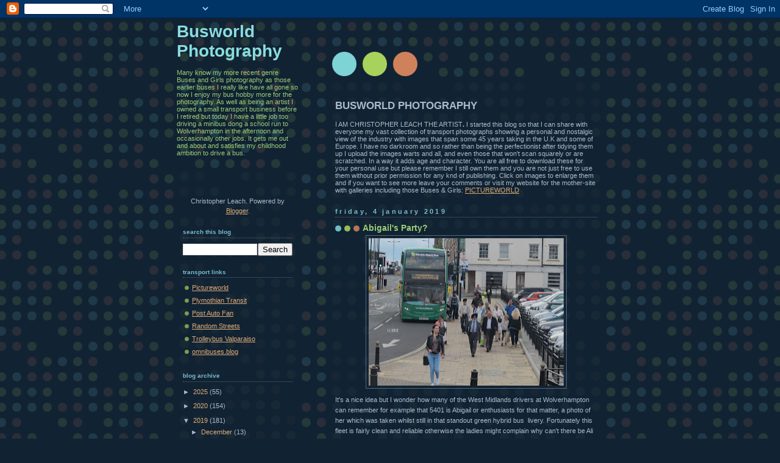

--- FILE ---
content_type: text/html; charset=UTF-8
request_url: https://christopher-leach-photography.blogspot.com/b/stats?style=BLACK_TRANSPARENT&timeRange=ALL_TIME&token=APq4FmDSCebzD6-BgrcJuMTkoX-EiqZNaZglzhKnesyd1TwfO1yCjjkd7F4po5CMtPm9YvHZPRKnk-l9Y_zpmo5W31SwxFDSQg
body_size: -8
content:
{"total":1593902,"sparklineOptions":{"backgroundColor":{"fillOpacity":0.1,"fill":"#000000"},"series":[{"areaOpacity":0.3,"color":"#202020"}]},"sparklineData":[[0,37],[1,55],[2,71],[3,27],[4,14],[5,22],[6,22],[7,35],[8,12],[9,19],[10,15],[11,20],[12,17],[13,27],[14,36],[15,38],[16,34],[17,44],[18,47],[19,55],[20,84],[21,71],[22,72],[23,68],[24,83],[25,83],[26,65],[27,82],[28,100],[29,29]],"nextTickMs":23684}